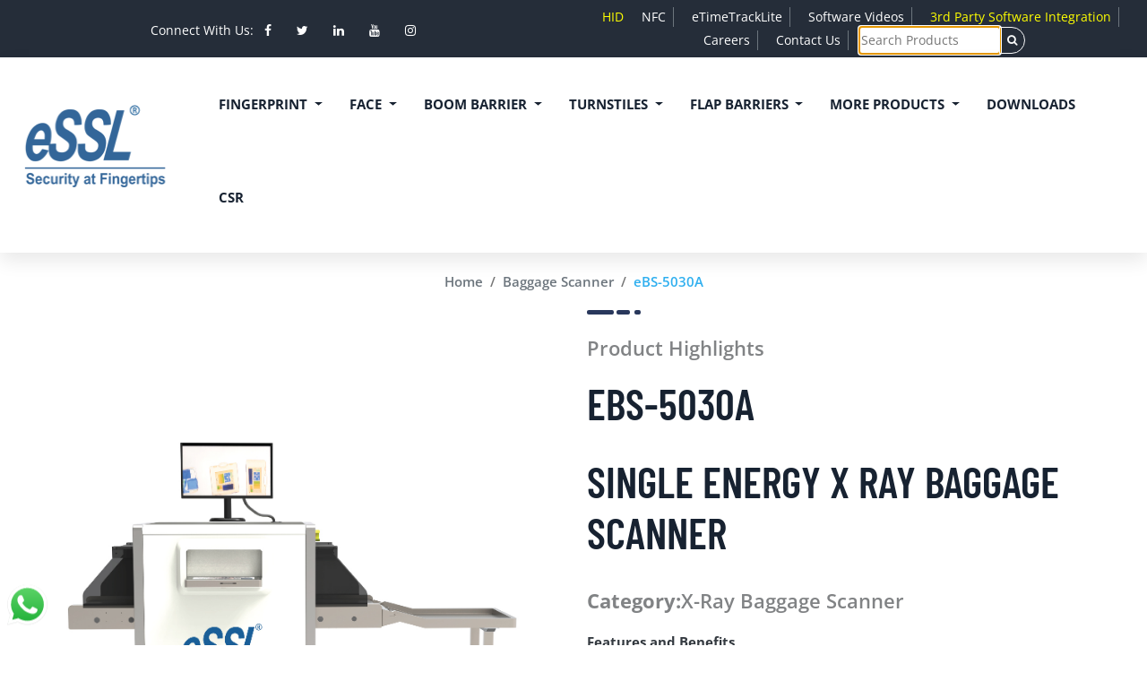

--- FILE ---
content_type: text/html; charset=UTF-8
request_url: https://www.esslsecurity.com/baggage-scanner/ebs-5030a
body_size: 11982
content:
<!DOCTYPE html>
<html lang="en">

<head>
  <meta charset="utf-8">
  <!-- mobile responsive meta -->
  <meta name="viewport" content="width=device-width, initial-scale=1, maximum-scale=6">
<meta name="description" content="">
    <meta name="title" content="">
  <link rel="preload" href="https://www.esslsecurity.com/themes/html5theme/assets/css/fontawesome/fonts/fontawesome-webfont.woff2?v=4.7.0" as="font" type="font/woff2" crossorigin>
  <link rel="stylesheet" href="https://www.esslsecurity.com/combine/da4c8403d6b14b55a4a36087fd4b21f4-1735129010">
 
  <!--Favicon-->
  <!-- <link rel="shortcut icon" href="https://www.esslsecurity.com/themes/html5theme/assets/images/favicon.png" type="image/png"> -->
  <link rel="icon" href="https://www.esslsecurity.com/themes/html5theme/assets/images/esslogo.png" type="image/png">
<title> eBS-5030A | eSSL Security </title>
<link rel="apple-touch-icon" sizes="180x180" href="https://www.esslsecurity.com/themes/html5theme/assets/images/favicon/apple-touch-icon.png ">
<link rel="icon" type="image/png" sizes="32x32" href="https://www.esslsecurity.com/themes/html5theme/assets/images/favicon/favicon-32x32.png">
<link rel="icon" type="image/png" sizes="16x16" href="https://www.esslsecurity.com/themes/html5theme/assets/images/favicon/favicon-16x16.png">

</head>

<body>

<!-- header -->
<header>
  <!-- top header -->
  <div class="top-header bg-secondary pt-2 pb-1">
    <div class="container-fluid">
      <div class="row align-items-center">
        <!-- social icons -->
        <div class="d-none d-md-block col-lg-6 col-md-6 text-center">
          <span class="text-white">Connect With Us:</span>
          <ul class="list-inline d-inline-block">
            <li class="list-inline-item"><a rel="noopener" class="text-white d-inline-block p-2" target='_blank' href="https://facebook.com/esslsecurity/"><i class="fa fa-facebook"></i></a></li>
            <li class="list-inline-item"><a rel="noopener" class="text-white d-inline-block p-2" target='_blank' href="https://twitter.com/eSSLbangalore"><i class="fa fa-twitter"></i></a></li>
               <li class="list-inline-item"><a rel="noopener" class="text-white d-inline-block p-2" target='_blank' href="https://www.linkedin.com/company/esslsecurity"><i class="fa fa-linkedin"></i></a></li>
                  <li class="list-inline-item"><a rel="noopener" class="text-white d-inline-block p-2" target='_blank' href="https://www.youtube.com/@esslsecurity"><i class="fa fa-youtube"></i></a></li>
                              <li class="list-inline-item"><a rel="noopener" class="text-white d-inline-block p-2" target='_blank' href="https://www.instagram.com/esslsecurity/"><i class="fa fa-instagram"></i></a></li>
        
        
      
          </ul>
        </div>
        <!-- mail and phone -->
        <div class="col-lg-6 col-md-6  text-center">
          <ul class="list-inline">
          <a style="color:yellow;" class=" d-inline-block px-2" href="https://www.esslsecurity.com/hid">HID</a></li>
            <li class="list-inline-item border-right border-secondary"><a class="text-white d-inline-block px-2" href="https://www.esslsecurity.com/nfc">NFC</a></li>
            <li class="list-inline-item border-right border-secondary"><a rel="noopener" class="text-white d-inline-block px-2" href="http://etimetracklite.com/" target="_blank">eTimeTrackLite</a></li>
            <li class="list-inline-item border-right border-secondary">
            <a class="text-white d-inline-block px-2" href="https://www.youtube.com/channel/UCMh3dWOqF0Yah3yNkeyb8rA" target="_blank" rel="noreferrer">Software Videos</a> </li>
            <li class="list-inline-item border-right border-secondary">
            <a style="color:yellow;" class=" d-inline-block px-2" href="https://www.esslsecurity.com/software-integrations">3rd Party Software Integration</a> </li>
        <li class="list-inline-item border-right border-secondary">
            <a class="text-white d-inline-block px-2" href="https://www.esslsecurity.com/careers">Careers</a> </li>

            
            <li class="list-inline-item border-right border-secondary"><a class="text-white d-inline-block px-2" href="https://www.esslsecurity.com/contactus">Contact Us</a></li>
            <li class="list-inline-item ">
              <form action="https://www.esslsecurity.com/search?q=" method="get">
    <div class="ss-search-form">
        <div class="ss-search-form__input input-group">
            <input name="q" type="text" placeholder="Search Products"  class="input-group-sm border-0"
                   value=""
                   autocomplete="off"
                   autofocus
                                            data-track-input
                        data-request="searchInput::onType"
                        data-request-before-update="document.getElementById('autocomplete-results').classList.add('ss-search-form__results--visible')"
                        data-request-update="'searchInput::autocomplete': '#autocomplete-results'"
                                >
            <div class="input-group-append">
                <button class="ss-search-form__submit btn btn-sm btn-outline-light px-2" type="submit"><i class="fa fa-search"></i></button>
            </div>
        </div>
        <div class="ss-search-form__results" id="autocomplete-results"></div>
    </div>
</form>            </li>

          </ul>
        </div>
    
        
      </div>
    </div>
  </div>

<!-- navigation -->

<div class="navigation bg-white position-relative">
    <div class="container-fluid">        
        <nav class="navbar navbar-expand-lg navbar-light bg-white">
        
         <a class="navbar-brand  " href="/">
       <img class="img-fluid pb-lg-3" src="https://www.esslsecurity.com/themes/html5theme/assets/images/esslogo.png" alt="eSSL Security Logo" > 
        </a>
       
        <button class="navbar-toggler border-0" type="button" data-toggle="collapse" data-target="#navigation"
          aria-controls="navigation" aria-expanded="false" aria-label="Toggle navigation">
          <span class="navbar-toggler-icon"></span>
        </button>

        <div class="collapse navbar-collapse text-center" id="navigation">
         
          <ul class="navbar-nav m-auto row">
            <li class="nav-item dropdown">
                <a class="nav-link dropdown-toggle" href=" https://www.esslsecurity.com/fingerprint " role="button" data-toggle="dropdown"
                  aria-haspopup="true" aria-expanded="false">
                  Fingerprint
                </a>
            <div class="dropdown-menu">
                    <a class="dropdown-item" href="https://www.esslsecurity.com/fingerprint/x990">X990</a>
                    <a class="dropdown-item" href="https://www.esslsecurity.com/fingerprint/iclock990">IClock990</a>
                    <a class="dropdown-item" href="https://www.esslsecurity.com/fingerprint/f18">F18</a>
                    <a class="dropdown-item" href="https://www.esslsecurity.com/fingerprint/f22">F22+ID+WIFI</a>
                    <a class="dropdown-item" href="https://www.esslsecurity.com/fingerprint/sf100">SF100</a>
                    <a class="dropdown-item" href="https://www.esslsecurity.com/fingerprint/k30">K30PRO</a>
                    <a class="dropdown-item" href="https://www.esslsecurity.com/fingerprint/fr1200">FR1200</a>
                    <a class="dropdown-item" href="https://www.esslsecurity.com/fingerprint/x7">X7</a>
                    <a class="dropdown-item" href="https://www.esslsecurity.com/fingerprint/p160">P160</a>
                    <a class="dropdown-item" href="https://www.esslsecurity.com/fingerprint/silk-fp-101ta">Silk-FP-101TA</a>
                    <a class="dropdown-item" href="https://www.esslsecurity.com/fingerprint/wl20">WL20</a>
                    <a class="dropdown-item" href="https://www.esslsecurity.com/fingerprint/ua300">UA300</a>
                    <a class="dropdown-item" href="https://www.esslsecurity.com/fingerprint/u460">U460</a>
                    <a class="dropdown-item" href="https://www.esslsecurity.com/fingerprint/ma500">MA500</a>
                    <a class="dropdown-item" href="https://www.esslsecurity.com/fingerprint/essl9500">eSSL9500</a>
                    <a class="dropdown-item" href="https://www.esslsecurity.com/fingerprint/iclock360">iClock360</a>
                    <a class="dropdown-item" href="https://www.esslsecurity.com/fingerprint/f6">F6</a>
                    <a class="dropdown-item" href="https://www.esslsecurity.com/fingerprint/e9c-wi-fi">E9C Wi-Fi</a>
                    <a class="dropdown-item" href="https://www.esslsecurity.com/fingerprint/k90-pro">K90 Pro</a>
                    <a class="dropdown-item" href="https://www.esslsecurity.com/fingerprint/k21-pro">K21 Pro</a>
             </div>
             </li>
            
              <li class="nav-item dropdown">
              <a class="nav-link dropdown-toggle" href=" https://www.esslsecurity.com/face" role="button" data-toggle="dropdown"
                 aria-haspopup="true" aria-expanded="false">
                 Face
              </a>
             <div class="dropdown-menu">
               
                   <a class="dropdown-item" href="https://www.esslsecurity.com/face/aiface-orcus">AI-FACE-ORCUS</a>
                   <a class="dropdown-item" href="https://www.esslsecurity.com/face/aiface-arion">AI-FACE-ARION</a>
                   <a class="dropdown-item" href="https://www.esslsecurity.com/face/aiface-arion-hid">AI-FACE ARION+HID</a>
                   <a class="dropdown-item" href="https://www.esslsecurity.com/face/aiface-magnum">AI-FACE MAGNUM</a>
                   <a class="dropdown-item" href="https://www.esslsecurity.com/face/aiface-magnum-lite">AI-FACE MAGNUM-LITE</a>
                   <a class="dropdown-item" href="https://www.esslsecurity.com/face/aiface-venus">AI-FACE VENUS</a>
                   <a class="dropdown-item" href="https://www.esslsecurity.com/face/aiface-mars">AI-FACE MARS</a>
                   <a class="dropdown-item" href="https://www.esslsecurity.com/face/aiface-mars-hid">AI-FACE MARS+HID</a>
                   <a class="dropdown-item" href="https://www.esslsecurity.com/face/aiface-eris">AI-FACE ERIS</a>
                   <a class="dropdown-item" href="https://www.esslsecurity.com/face/aiface-eris-hid">AI-FACE ERIS+HID</a>
                   <a class="dropdown-item" href="https://www.esslsecurity.com/face/aiface-marsqr">AI-FACE MARS+QR</a>
                   <a class="dropdown-item" href="https://www.esslsecurity.com/face/aiface-pluto">AI-FACE PLUTO</a>
                   <a class="dropdown-item" href="https://www.esslsecurity.com/face/aiface-mercury">AI-FACE MERCURY</a>
                   <a class="dropdown-item" href="https://www.esslsecurity.com/face/aiface-neptune">AI-FACE NEPTUNE</a>
                   <a class="dropdown-item" href="https://www.esslsecurity.com/face/aiface-uranus">AI-FACE URANUS</a>
                   <a class="dropdown-item" href="https://www.esslsecurity.com/face/aiface-jupiter">AI-FACE-JUPITER</a>
                   <a class="dropdown-item" href="https://www.esslsecurity.com/face//aiface-jupiter-hid">AI-FACE-JUPITER+HID</a>
                   <a class="dropdown-item" href="https://www.esslsecurity.com/face/eface990">EFACE990</a>
                   <a class="dropdown-item" href="https://www.esslsecurity.com/face/uface302">UFACE302</a>
                   <a class="dropdown-item" href="https://www.esslsecurity.com/face/silkbio101tc">SILKBIO101TC</a>
                   <a class="dropdown-item" href="https://www.esslsecurity.com/face/mb160">MB160</a>
                   <a class="dropdown-item" href="https://www.esslsecurity.com/face/mb20">MB20</a>
                   <a class="dropdown-item" href="https://www.esslsecurity.com/face/uface301">UFACE301</a>
                   <a class="dropdown-item" href="https://www.esslsecurity.com/face/sface900">SFace900</a>    
                   
             </div>
             </li>
            
             <li class="nav-item dropdown">
              <a class="nav-link dropdown-toggle" href=" https://www.esslsecurity.com/boombarrier " role="button" data-toggle="dropdown" aria-haspopup="true" aria-expanded="false">
                Boom Barrier
             </a>
             <div class="dropdown-menu">
                   <a class="dropdown-item" href="https://www.esslsecurity.com/boombarrier/bb-radar">BB-Radar</a>
                   <a class="dropdown-item" href="https://www.esslsecurity.com/boombarrier/bg-dc-101">BG-DC-101</a>
                   <a class="dropdown-item" href="https://www.esslsecurity.com/boombarrier/bg180-bdc">BG180-BDC</a>
                   <a class="dropdown-item" href="https://www.esslsecurity.com/boombarrier/bg100-ti">BG100 TI</a>
                   <a class="dropdown-item" href="https://www.esslsecurity.com/boombarrier/bg100-tii">BG100 TII</a>
                   <a class="dropdown-item" href="https://www.esslsecurity.com/boombarrier/bg-bdc-rl-100">BG-BDC-RL-100</a>
                   <a class="dropdown-item" href="https://www.esslsecurity.com/boombarrier/bg-100-grey">BG-100(6M) GREY</a>
                   <a class="dropdown-item" href="https://www.esslsecurity.com/boombarrier/bg-108">BG-108 (8M)</a>
                   <a class="dropdown-item" href="https://www.esslsecurity.com/boombarrier/bg-s-105">BG-S-105 (2M)</a>
                   <a class="dropdown-item" href="https://www.esslsecurity.com/boombarrier/bg-sc-300">BG-SC-300</a>
                   <a class="dropdown-item" href="https://www.esslsecurity.com/boombarrier/bgl-100">BGL-100</a>
                   <a class="dropdown-item" href="https://www.esslsecurity.com/boombarrier/bg-cm-300">BG-CM-300</a>
                   <a class="dropdown-item" href="">(Boom Barrier Accessories)</a>
                   <a class="dropdown-item" href="https://www.esslsecurity.com/boombarrier/switch-sw01">Switch SW01</a>
                   <a class="dropdown-item" href="https://www.esslsecurity.com/boombarrier/photo-cell-psa26">Photo Cell PSA26</a>
                   <a class="dropdown-item" href="https://www.esslsecurity.com/boombarrier/wireless-photo-cell-psa122">Wireless Photo Cell PSA122</a>
                   <a class="dropdown-item" href="https://www.esslsecurity.com/boombarrier/loop-detector-psa02">Loop Detector - PSA02</a>
                   <a class="dropdown-item" href="https://www.esslsecurity.com/boombarrier/loop-detector-psa02">Loop Detector - PSA02-2</a>
                   <a class="dropdown-item" href="https://www.esslsecurity.com/boombarrier/boom-barrier-p-pb-remote">Boom Barrier P-PB-Remote</a>
                  
                 
             </div>     
             </li>
            
             <li class="nav-item dropdown">
                <a class="nav-link dropdown-toggle" href=" https://www.esslsecurity.com/turnstiles " role="button" data-toggle="dropdown" aria-haspopup="true" aria-expanded="false">
                    Turnstiles
                </a>
             <div class="dropdown-menu">
                   
                   <a class="dropdown-item" href="https://www.esslsecurity.com/turnstiles/et-1000">ET-1000</a>
                   <a class="dropdown-item" href="https://www.esslsecurity.com/turnstiles/et-1200">ET-1200</a>
                   <a class="dropdown-item" href="https://www.esslsecurity.com/turnstiles/et-1219">ET-1219</a>
                   <a class="dropdown-item" href="https://www.esslsecurity.com/turnstiles/et-2000">ET-2000</a>
                   <a class="dropdown-item" href="https://www.esslsecurity.com/turnstiles/eta-1000">ETA-1000 (Automatic)</a>
                   <a class="dropdown-item" href="https://www.esslsecurity.com/turnstiles/eta-2000">ETA-2000 (Automatic)</a>
                   <a class="dropdown-item" href="https://www.esslsecurity.com/turnstiles/fht-tl-132">FHT-TL-132</a>
                   <a class="dropdown-item" href="https://www.esslsecurity.com/turnstiles/fht-tl-232">FHT-TL-232</a>
                   <a class="dropdown-item" href="https://www.esslsecurity.com/turnstiles/fht-tl-139">FHT-TL-139</a>
                   <a class="dropdown-item" href="https://www.esslsecurity.com/turnstiles/fht-tl-149">FHT-TL-149</a>
                   <a class="dropdown-item" href="https://www.esslsecurity.com/turnstiles/fht-tl-239">FHT-TL-239</a>
                   <a class="dropdown-item" href="https://www.esslsecurity.com/turnstiles/fht-tl-249">FHT-TL-249</a>
                   <a class="dropdown-item" href="https://www.esslsecurity.com/turnstiles/fht-tl-537">FHT-TL-537</a>
                   <a class="dropdown-item" href="https://www.esslsecurity.com/turnstiles/hht-tl-139">HHT-TL-139</a>
                 
             </div>     
             </li>
              
             <li class="nav-item dropdown">
                <a class="nav-link dropdown-toggle" href=" https://www.esslsecurity.com/flapbarriers " role="button" data-toggle="dropdown" aria-haspopup="true" aria-expanded="false">
                    Flap Barriers
                </a>
             <div class="dropdown-menu">
                 
                  <a class="dropdown-item" href="https://www.esslsecurity.com/flapbarriers/fb-e-1000">FB-E-1000</a>
                  <a class="dropdown-item" href="https://www.esslsecurity.com/flapbarriers/fb-e-1200">FB-E-1200</a>
                  <a class="dropdown-item" href="https://www.esslsecurity.com/flapbarriers/fb-tl-119">FB-TL-119</a>
                  <a class="dropdown-item" href="https://www.esslsecurity.com/flapbarriers/fb-tl-219">FB-TL-219</a>
                  <a class="dropdown-item" href="https://www.esslsecurity.com/flapbarriers/fb-tl-119-900mm">FB-TL-119(900)</a>
                  <a class="dropdown-item" href="https://www.esslsecurity.com/flapbarriers/fb-tl-219-900mm">FB-TL-219 (900)</a>
                  <a class="dropdown-item" href="https://www.esslsecurity.com/flapbarriers/fb-tl-2000">FB-TL-2000</a>
                  <a class="dropdown-item" href="https://www.esslsecurity.com/flapbarriers/fb-tl-2200">FB-TL-2200</a>
                  <a class="dropdown-item" href="https://www.esslsecurity.com/flapbarriers/fb-e-2000-series">FB-E-2000 Series</a>
                  <a class="dropdown-item" href="https://www.esslsecurity.com/flapbarriers/fb-e-2200">FB-E-2200</a>
                  <a class="dropdown-item" href="https://www.esslsecurity.com/flapbarriers/fb-e-2216">FB-E-2216</a>
                  <a class="dropdown-item" href="https://www.esslsecurity.com/flapbarriers/fb-y-1000">FB-Y-1000</a>
                  <a class="dropdown-item" href="https://www.esslsecurity.com/flapbarriers/fb-y-1200">FB-Y-1200</a>
             </div>     
             </li>
             
             
          
          
               <li class="nav-item dropdown mega-link">
               <a class="nav-link dropdown-toggle" href="#" role="button" data-toggle="dropdown" aria-haspopup="true" aria-expanded="false"> More Products </a>
              
              <div class="dropdown-menu container-fluid mega-menu">
              <div class="row">
              
              
              
              
              
              
              
              
              
              
              
              
                  <div class=" col-md-12 col-lg-2" >
                  <a class="nav-link" href="https://www.esslsecurity.com/metaldetector"> <h5> Metal Detector</h5></a>
                  
                  <a class="dropdown-item" href="https://www.esslsecurity.com/metaldetector/d270-1-ip54">D270-1-IP54</a>
                  <a class="dropdown-item" href="https://www.esslsecurity.com/metaldetector/d270-9-ip54">D270-9-IP54</a>
                  <a class="dropdown-item" href="https://www.esslsecurity.com/metaldetector/d270-18-ip54">D270-18-IP54</a>
                  <a class="dropdown-item" href="https://www.esslsecurity.com/metaldetector/d270-18-ip65">D270-18-IP65 </a>
                  <a class="dropdown-item" href="https://www.esslsecurity.com/metaldetector/d330-18-ip65">D330-18-IP65  </a>
                  <a class="dropdown-item" href="https://www.esslsecurity.com/metaldetector/d330-33-ip65">D330-33-IP65 </a>
                  <a class="dropdown-item" href="https://www.esslsecurity.com/metaldetector/d468-6">D468-6</a>
                  <a class="dropdown-item" href="https://www.esslsecurity.com/metaldetector/d4006">D4006</a>
                  <a class="dropdown-item" href="https://www.esslsecurity.com/metaldetector/d2401">D2401</a>
                  <a class="dropdown-item" href="https://www.esslsecurity.com/metaldetector/d9006">D9006</a>
                  <a class="dropdown-item" href="https://www.esslsecurity.com/metaldetector/hm300">HM300</a>
                  <a class="dropdown-item" href="https://www.esslsecurity.com/metaldetector/hm520pro">HM520Pro</a>
                  <a class="dropdown-item" href="https://www.esslsecurity.com/metaldetector/hm100180">HM100180</a>
                  <a class="dropdown-item" href="https://www.esslsecurity.com/metaldetector/ess05">eSS05-Shoes Scanner</a>
                  
              </div>              
              
              
              
              <div class=" col-md-12 col-lg-2" >
                  <a class="nav-link" href="https://www.esslsecurity.com/swingbarriers"> <h5>Swing Barriers</h5></a>
                  
                  <a class="dropdown-item" href="https://www.esslsecurity.com/swingbarriers/sb-e315">SB-E315 </a>
                  <a class="dropdown-item" href="https://www.esslsecurity.com/swingbarriers/sb-es-3216">SB-ES-3216</a>
                  <a class="dropdown-item" href="https://www.esslsecurity.com/swingbarriers/sb-es-3216-2">SB-ES-3216-2</a>
                  <a class="dropdown-item" href="https://www.esslsecurity.com/swingbarriers/sb-es-3218">SB-ES-3218</a>
                  <a class="dropdown-item" href="https://www.esslsecurity.com/swingbarriers/sb-tl-129">SB-TL-129</a>
                  <a class="dropdown-item" href="https://www.esslsecurity.com/swingbarriers/sb-q-3000">SB-Q-3000</a>
                  <a class="dropdown-item" href="https://www.esslsecurity.com/swingbarriers/sb-q-3200">SB-Q-3200</a>
                  <a class="dropdown-item" href="https://www.esslsecurity.com/swingbarriers/sb-q-4000">SB-Q-4000</a>
                  <a class="dropdown-item" href="https://www.esslsecurity.com/swingbarriers/sb-es-3012">SB-ES-3012</a>
                  <a class="dropdown-item" href="https://www.esslsecurity.com/swingbarriers/sb-es-3012-2">SB-ES-3012-2</a>
                  <a class="dropdown-item" href="https://www.esslsecurity.com/swingbarriers/sb-spl-310">SB-SPL-310</a>
              </div>  
                           
                           
                           
     
                     
                           
              <div class=" col-md-12 col-lg-2" >
                  <a class="nav-link" href="https://www.esslsecurity.com/swinggate-openers"> <h5>Swing Gate Openers</h5></a>
                  
                  <a class="dropdown-item" href="https://www.esslsecurity.com/swinggate-openers/go-i-28">GO-I-28</a>
                  <a class="dropdown-item" href="https://www.esslsecurity.com/swinggate-openers/go-o-29">GO-O-29</a>
                  <a class="dropdown-item" href="https://www.esslsecurity.com/swinggate-openers/go-o-19">GO-O-19 </a>
                  <a class="dropdown-item" href="https://www.esslsecurity.com/swinggate-openers/go-o-03">GO-O-03 </a>
         
    
              </div> 
              
              
              
                     <div class=" col-md-12 col-lg-2" >
                  <a class="nav-link" href="https://www.esslsecurity.com/shutter-garage-door-opener"> <h5>Shutter & Garage Door Opener</h5></a>
                         
     
                  <a class="dropdown-item" href="https://www.esslsecurity.com/shutter-garage-door-opener/sh-gt350-zm">SH-GT3.50-ZM</a>
                  <a class="dropdown-item" href="https://www.esslsecurity.com/shutter-garage-door-opener/sh-gt575-zm">SH-GT5.75-ZM</a>
                  <a class="dropdown-item" href="https://www.esslsecurity.com/shutter-garage-door-opener/sh-gt16dc">SH-GT16DC</a>
                  <a class="dropdown-item" href="https://www.esslsecurity.com/shutter-garage-door-opener/sh-jmt40 ">SH-JMT40</a>
      
    
              </div> 
              
                     
                     
                     <div class=" col-md-12 col-lg-2" >
                  <a class="nav-link" href="https://www.esslsecurity.com/sliding-gate"> <h5>Sliding Gate Opener</h5></a>
                  
                  
                  <a class="dropdown-item" href="https://www.esslsecurity.com/sliding-gate/hg-bdc-600 ">HG-BDC-600</a>
                  <a class="dropdown-item" href="https://www.esslsecurity.com/sliding-gate/hg-bdc-800 ">HG-BDC-800</a>
                  <a class="dropdown-item" href="https://www.esslsecurity.com/sliding-gate/essl-hg-1500 ">eSSL-HG-1500</a>
                  <a class="dropdown-item" href="https://www.esslsecurity.com/sliding-gate/hg-2000 ">HG-2000</a>
                  <a class="dropdown-item" href="">(Sliding Gate Accessories)</a>
                 
                  <a class="dropdown-item" href="https://www.esslsecurity.com/sliding-gate/sr-1000308 ">SR-1000*30*8</a>
                  <a class="dropdown-item" href="https://www.esslsecurity.com/sliding-gate/sr-10003010">SR-1000*30*10</a>
                  <a class="dropdown-item" href="https://www.esslsecurity.com/sliding-gate/nr-10002612">NR-1000*26*12</a>
                  <a class="dropdown-item" href="https://www.esslsecurity.com/sliding-gate/psa27-alarm-lamp">PSA27 Alarm Lamp</a>
               
            </div>
                     
                     
        
              
              
                     
                
              <div class=" col-md-12 col-lg-2" >
                  <a class="nav-link" href="https://www.esslsecurity.com/doorcontroller"> <h5>Access Control</h5></a>
                  
                  <a class="dropdown-item" href="https://www.esslsecurity.com/doorcontroller/c3-100">C3-100</a>
                  <a class="dropdown-item" href="https://www.esslsecurity.com/doorcontroller/c3-200">C3-200</a>
                  <a class="dropdown-item" href="https://www.esslsecurity.com/doorcontroller/c3-400">C3-400</a>
                  <a class="dropdown-item" href="https://www.esslsecurity.com/doorcontroller/c3-100-plus">C3-100 Plus</a>
                  <a class="dropdown-item" href="https://www.esslsecurity.com/doorcontroller/c3-200-plus">C3-200 Plus</a>
                  <a class="dropdown-item" href="https://www.esslsecurity.com/doorcontroller/c3-400-plus">C3-400 Plus</a>
                  <a class="dropdown-item" href="https://www.esslsecurity.com/doorcontroller/inbio260">INBIO260</a>
                  <a class="dropdown-item" href="https://www.esslsecurity.com/doorcontroller/inbio460">INBIO460</a>
                  <a class="dropdown-item" href="https://www.esslsecurity.com/doorcontroller/inbio-160-pro-plus">InBio-160 Pro Plus</a>
                  <a class="dropdown-item" href="https://www.esslsecurity.com/doorcontroller/inbio-260-pro-plus">InBio-260 Pro Plus</a>
                  <a class="dropdown-item" href="https://www.esslsecurity.com/doorcontroller/inbio-460-pro-plus">InBio-460 Pro Plus</a>
                  <a class="dropdown-item" href="https://www.esslsecurity.com/doorcontroller/ec10-ex16">EC10-EX16</a>
                  <a class="dropdown-item" href="https://www.esslsecurity.com/doorcontroller/essl-access-8002">eSSL-Access-8002</a>
                  <a class="dropdown-item" href="https://www.esslsecurity.com/doorcontroller/essl-access-8004">eSSL-Access-8004</a>
                  <a class="dropdown-item" href="https://www.esslsecurity.com/doorcontroller/ec-20m-ec-20k">EC-20M-EC-20K</a>
              </div>  
                        
                        
               <div class=" col-md-12 col-lg-2" >
                  <a class="nav-link" href="https://www.esslsecurity.com/bollards"> <h5>Bollards</h5></a>
                  
                  <a class="dropdown-item" href="https://www.esslsecurity.com/bollards/hb-426">HB-426</a>
                  <a class="dropdown-item" href="https://www.esslsecurity.com/bollards/rb-219">RB-219</a>
                  <a class="dropdown-item" href="https://www.esslsecurity.com/bollards/tk-300">TK-300</a>
                  <a class="dropdown-item" href="https://www.esslsecurity.com/bollards/tk-400">TK-400</a>
                  <a class="dropdown-item" href="https://www.esslsecurity.com/bollards/tk-600">TK-600</a>
              </div> 
          
                      <div class=" col-md-12 col-lg-2" >
                  <a class="nav-link" href="https://www.esslsecurity.com/aadhar-device"> <h5>AADHAR Device</h5></a>
                  
                  <a class="dropdown-item" href="https://www.esslsecurity.com/aadhar-device/emerald">Emerald</a>

              </div>  
              
            
              <div class=" col-md-12 col-lg-2" >
                  <a class="nav-link" href="https://www.esslsecurity.com/fingerprintdoorlock"> <h5> Fingerprint Door Lock</h5></a>
                  
                  <a class="dropdown-item" href=" https://www.esslsecurity.com/fingerprintdoorlock/doorlock_hole_openerkit_for_woodendoor ">DoorLock_Hole_OpenerKit</a>
                  <a class="dropdown-item" href=" https://www.esslsecurity.com/fingerprintdoorlock/fl400 ">FL400</a>
                  <a class="dropdown-item" href=" https://www.esslsecurity.com/fingerprintdoorlock/fl500 ">FL500</a>
                  <a class="dropdown-item" href=" https://www.esslsecurity.com/fingerprintdoorlock/fl600 ">FL600</a>
                  <a class="dropdown-item" href=" https://www.esslsecurity.com/fingerprintdoorlock/fl600-ss ">FL600-SS</a>
                    <a class="dropdown-item" href=" https://www.esslsecurity.com/fingerprintdoorlock/fl700 ">FL700 </a>
                  <a class="dropdown-item" href=" https://www.esslsecurity.com/fingerprintdoorlock/fl-w-800 ">FL-W-800</a>
                  <a class="dropdown-item" href=" https://www.esslsecurity.com/fingerprintdoorlock/fl900-60 ">FL900-60</a>
                  <a class="dropdown-item" href=" https://www.esslsecurity.com/fingerprintdoorlock/fl900 ">FL900</a>
                  <a class="dropdown-item" href=" https://www.esslsecurity.com/fingerprintdoorlock/gl400-plus ">GL400 Plus</a>
                  <a class="dropdown-item" href=" https://www.esslsecurity.com/fingerprintdoorlock/fl100 ">FL100M</a>
                  <a class="dropdown-item" href=" https://www.esslsecurity.com/fingerprintdoorlock/fl200 ">FL200M</a>
                  <a class="dropdown-item" href=" https://www.esslsecurity.com/fingerprintdoorlock/fl300 ">FL300</a>
                  <a class="dropdown-item" href=" https://www.esslsecurity.com/fingerprintdoorlock/tl-200 ">TL 200</a>
                  <a class="dropdown-item" href=" https://www.esslsecurity.com/fingerprintdoorlock/tl400b ">TL400B</a>
              </div>
                                           
              <div class=" col-md-12 col-lg-2" >
                    <a class="nav-link" href="https://www.esslsecurity.com/hotellock"> <h5>Hotel Lock</h5></a>
                    
                    <a class="dropdown-item" href="https://www.esslsecurity.com/hotellock/HLSW-MF">HLSW-MF</a>
                    <a class="dropdown-item" href="https://www.esslsecurity.com/hotellock/hl-100">HL-100</a>
                    <a class="dropdown-item" href="https://www.esslsecurity.com/hotellock/hl-200">HL-200</a>
                    <a class="dropdown-item" href="https://www.esslsecurity.com/hotellock/handheld-service-unit">HANDHELD SERVICE UNIT</a>
                    <a class="dropdown-item" href="https://www.esslsecurity.com/hotellock/hotel-management-software">Hotel Management Software</a>
                    <a class="dropdown-item" href="https://www.esslsecurity.com/hotellock/s50">S50</a>
                    <a class="dropdown-item" href="https://www.esslsecurity.com/hotellock/s70">S70</a>
                    <a class="dropdown-item" href="https://www.esslsecurity.com/hotellock/rfid-encoder-and-updater">RFID Encoder and Updater</a>
              </div>
                
                    <div class=" col-md-12 col-lg-2" >
                    <a class="nav-link" href="https://www.esslsecurity.com/safelock"> <h5>Safe Lock</h5></a>
                    
                    <a class="dropdown-item" href="https://www.esslsecurity.com/safelock/safe-101">SAFE-101</a>
                    <a class="dropdown-item" href="https://www.esslsecurity.com/safelock/safe-201">SAFE-201</a>
                    <a class="dropdown-item" href="https://www.esslsecurity.com/safelock/safe-301">SAFE-301</a>
        
              </div>
                        
              <div class=" col-md-12 col-lg-2" >
                  <a class="nav-link" href="https://www.esslsecurity.com/rfidreaders"> <h5>RFID Readers</h5></a>
                           
                  <a class="dropdown-item" href=" https://www.esslsecurity.com/rfidreaders/k990 ">K990</a>
                  <a class="dropdown-item" href=" https://www.esslsecurity.com/rfidreaders/kr500e ">KR500-E</a>
                  <a class="dropdown-item" href=" https://www.esslsecurity.com/rfidreaders/kr500m ">KR500-M</a>
                  <a class="dropdown-item" href=" https://www.esslsecurity.com/rfidreaders/js-500e ">JS-500E</a>
                  <a class="dropdown-item" href=" https://www.esslsecurity.com/rfidreaders/js-500m ">JS-500M</a>
                  <a class="dropdown-item" href=" https://www.esslsecurity.com/rfidreaders/JS-33E ">JS-33E</a>
                  <a class="dropdown-item" href=" https://www.esslsecurity.com/rfidreaders/js-32e ">JS-32E</a>
                  <a class="dropdown-item" href=" https://www.esslsecurity.com/rfidreaders/sa32-e ">SA32-E</a>
                  <a class="dropdown-item" href=" https://www.esslsecurity.com/rfidreaders/sa32-m ">SA32-M</a>
                  <a class="dropdown-item" href=" https://www.esslsecurity.com/rfidreaders/kr503e ">KR503-E</a>
                  <a class="dropdown-item" href=" https://www.esslsecurity.com/rfidreaders/kr503m ">KR503-M</a>
                   <a class="dropdown-item" href="https://www.esslsecurity.com/rfidreaders/u12-i">U12-I</a>
                  <a class="dropdown-item" href="https://www.esslsecurity.com/rfidreaders/u-5">U5</a>
                  <a class="dropdown-item" href="https://www.esslsecurity.com/rfidreaders/u-10">U10</a>
                  <a class="dropdown-item" href="https://www.esslsecurity.com/rfidreaders/ur10r-1f">UR10R-1F</a>
                  <a class="dropdown-item" href="https://www.esslsecurity.com/rfidreaders/u11-d">U11-D</a>
                  <a class="dropdown-item" href="https://www.esslsecurity.com/rfidreaders/sc-405">SC-405</a>
                  <a class="dropdown-item" href="https://www.esslsecurity.com/rfidreaders/s990">S990</a>
                  <a class="dropdown-item" href="https://www.esslsecurity.com/rfidreaders/sa40">SA40</a>
                  <a class="dropdown-item" href="https://www.esslsecurity.com/rfidreaders/js34">JS34</a>
                   
              </div>
              
            
                        
            <div class=" col-md-12 col-lg-2" >
                  <a class="nav-link" href="https://www.esslsecurity.com/rfidcardsandtags"> <h5>Rfid cards and tags</h5></a>
                  
                  <a class="dropdown-item" href=" https://www.esslsecurity.com/rfidcardsandtags/uhf1-tag1 ">UHF1-Tag1</a>
                  <a class="dropdown-item" href=" https://www.esslsecurity.com/rfidcardsandtags/uhf1-tag3 ">UHF1-Tag3</a>
                  <a class="dropdown-item" href=" https://www.esslsecurity.com/rfidcardsandtags/uhf1-tag4 ">UHF1-Tag4</a>
                  <a class="dropdown-item" href=" https://www.esslsecurity.com/rfidcardsandtags/uhf1-tag5 ">UHF1-Tag5</a>
            </div>
            
             <div class=" col-md-12 col-lg-2" >
                  <a class="nav-link" href="https://www.esslsecurity.com/locksandbuttons"> <h5>EMLocks and Buttons</h5></a>
                  
                  <a class="dropdown-item" href=" https://www.esslsecurity.com/locksandbuttons/drop-bolt-frameless-glass-door-10 ">Drop Bolt for Frameless Glass Door-10 </a>
                  <a class="dropdown-item" href=" https://www.esslsecurity.com/locksandbuttons/drop-bolt-10 ">Drop Bolt-10</a>
                                       <a class="dropdown-item" href=" https://www.esslsecurity.com/locksandbuttons/eml600-8-2 ">EML600-8-2</a>
                  <a class="dropdown-item" href=" https://www.esslsecurity.com/locksandbuttons/eml600-8-5 ">EML600-8-5</a>
                  <a class="dropdown-item" href=" https://www.esslsecurity.com/locksandbuttons/eml600d-8-2 ">EML600D-8-2</a>
                  <a class="dropdown-item" href=" https://www.esslsecurity.com/locksandbuttons/eml600d-8-5 ">EML600D-8-5</a>
                  <a class="dropdown-item" href=" https://www.esslsecurity.com/locksandbuttons/push-9-rc ">PUSH-9-RC</a>
                  <a class="dropdown-item" href=" https://www.esslsecurity.com/locksandbuttons/push-9-sq ">PUSH-9-SQ</a>
                  <a class="dropdown-item" href=" https://www.esslsecurity.com/locksandbuttons/eml600-7-zl ">EML600-7-ZL</a>
                  <a class="dropdown-item" href=" https://www.esslsecurity.com/locksandbuttons/notouch-7-K1 ">NO Touch-7-K1</a>
                  <a class="dropdown-item" href=" https://www.esslsecurity.com/locksandbuttons/no-touch-sq-7-k2 ">NO Touch-SQ-7-K2</a>
                  <a class="dropdown-item" href=" https://www.esslsecurity.com/locksandbuttons/bl-5-7 ">BL-5-7</a>
                  <a class="dropdown-item" href=" https://www.esslsecurity.com/locksandbuttons/8-bl99-u ">8-BL99-U</a>
                  <a class="dropdown-item" href=" https://www.esslsecurity.com/locksandbuttons/strl-240-7 ">STRL-240-7</a>
                  <a class="dropdown-item" href=" https://www.esslsecurity.com/locksandbuttons/strl50-2 ">STRL50-2</a>
                  <a class="dropdown-item" href=" https://www.esslsecurity.com/locksandbuttons/mrc-80 ">MRC-80</a>
                  <a class="dropdown-item" href=" https://www.esslsecurity.com/locksandbuttons/8-mrc-80 ">8-MRC-80</a>
                  <a class="dropdown-item" href=" https://www.esslsecurity.com/locksandbuttons/8-pushbutton-rc ">8-Pushbutton-RC</a>
              

            </div>
            
            
    
            
                
                            
                           <div class=" col-md-12 col-lg-2" >
                  <a class="nav-link" href="https://www.esslsecurity.com/qr-reader"> <h5>QR Reader</h5></a>
                  
                  
                  <a class="dropdown-item" href=" https://www.esslsecurity.com/qr-reader/fqr-80 ">FQR-80</a>
                  <a class="dropdown-item" href=" https://www.esslsecurity.com/qr-reader/fqr-100 ">FQR-100</a>
           
            </div>
                
                    
                    
                           <div class=" col-md-12 col-lg-2" >
                  <a class="nav-link" href="https://www.esslsecurity.com/mobileappdevice"> <h5>Mobile App Device</h5></a>
                  
                  
                  <a class="dropdown-item" href=" https://www.esslsecurity.com/mobileappdevice/js-36e ">JS-36E</a>
                  <a class="dropdown-item" href=" https://www.esslsecurity.com/mobileappdevice/js-35e ">JS-35E</a>
                  <a class="dropdown-item" href=" https://www.esslsecurity.com/mobileappdevice/smartlife-smart-living-app ">SmartLife - Smart Living App</a>
            </div>
                    
                            
    
                
           
                
            <div class=" col-md-12 col-lg-2" >
                  <a class="nav-link" href="https://www.esslsecurity.com/acousto-magnetic-system"> <h5>Am system</h5></a>
                  
                  <a class="dropdown-item" href=" https://www.esslsecurity.com/amsystem/eas-am-88-ms ">EAS-AM-88 M&S</a>
                  <a class="dropdown-item" href=" https://www.esslsecurity.com/amsystem/eam-detacher ">EAM Detacher</a>
                  <a class="dropdown-item" href=" https://www.esslsecurity.com/amsystem/am-hard-tag-1 ">AM Hard Tag 1</a>
            </div>
            
                
            <div class=" col-md-12 col-lg-2" >
                  <a class="nav-link" href="https://www.esslsecurity.com/temperature-readers"> <h5>Temperature Readers</h5></a>
                  
                  <a class="dropdown-item" href=" https://www.esslsecurity.com/temperature-readers/tdm95 ">TDM95</a>
                  <a class="dropdown-item" href=" https://www.esslsecurity.com/temperature-readers/tdm95e ">TDM95E</a>
                  <a class="dropdown-item" href=" https://www.esslsecurity.com/temperature-readers/thermoaccess-9 ">ThermoAccess-9</a>
            </div>
                
            <div class=" col-md-12 col-lg-2" >
                  <a class="nav-link" href="https://www.esslsecurity.com/guard-patrol"> <h5>Guard Patrol </h5></a>
                  
                  <a class="dropdown-item" href=" https://www.esslsecurity.com/guard-patrol/fingerprint-guard-patrol ">GP-FINGER-101</a>
                  <a class="dropdown-item" href=" https://www.esslsecurity.com/guard-patrol/gp-rfid-102 ">GP-RFID-102</a>
                  <a class="dropdown-item" href=" https://www.esslsecurity.com/guard-patrol/gp-finger-104 ">GP-FINGER-104</a>
                  <a class="dropdown-item" href=" https://www.esslsecurity.com/guard-patrol/gp-rf-105 ">GP-RF-105</a>
        
            </div>
                
                
            <div class=" col-md-12 col-lg-2" >
                  <a class="nav-link" href="https://www.esslsecurity.com/thermal-printer"> <h5>Thermal Printer </h5></a>
                  
                  <a class="dropdown-item" href=" https://www.esslsecurity.com/thermal-printer/essl-sp-2thermal-printer ">eSSL-SP-2[Thermal Printer]</a>
        
            </div>
                
            <div class=" col-md-12 col-lg-2" >
                  <a class="nav-link" href="https://www.esslsecurity.com/power-supply"> <h5>Power Supply </h5></a>
                  
                  <a class="dropdown-item" href=" https://www.esslsecurity.com/power-supply/ind-miniups-12v ">IND-MINIUPS-12V</a>
                  <a class="dropdown-item" href=" https://www.esslsecurity.com/power-supply/ind-ups-12v-2200-ma ">IND-UPS-12V-2200-MA</a>
                  
          
            </div>
            
                           
            <div class=" col-md-12 col-lg-2" >
                  <a class="nav-link" href="https://www.esslsecurity.com/lpr"> <h5>LPR</h5></a>
                  
                  <a class="dropdown-item" href=" https://www.esslsecurity.com/lpr/essl-lpr-100 ">eSSL LPR 100</a>
   
                  
          
            </div>
            
              <div class=" col-md-12 col-lg-2" >
                  <a class="nav-link" href="https://www.esslsecurity.com/hid"> <h5>HID</h5></a>
                  
                  <a class="dropdown-item" href=" https://www.esslsecurity.com/face/aiface-arion-hid ">AiFace Arion+HID</a>
                  <a class="dropdown-item" href=" https://www.esslsecurity.com/face/aiface-eris-hid ">Aiface ERIS+HID</a>
                  <a class="dropdown-item" href=" https://www.esslsecurity.com/face/aiface-mars-hid ">AiFace-Mars+HID</a>
                  <a class="dropdown-item" href=" https://www.esslsecurity.com/face/aiface-jupiter-hid ">AiFace-Jupiter+HID</a>
   
                  
          
            </div>
                
            <div class=" col-md-12 col-lg-2" >
                  <a class="nav-link" href="https://www.esslsecurity.com/baggage-scanner"> <h5>Baggage Scanner </h5></a>
                  
                  <a class="dropdown-item" href=" https://www.esslsecurity.com/baggage-scanner/ebs5030a-n ">eBS5030A- N</a>
                  <a class="dropdown-item" href=" https://www.esslsecurity.com/baggage-scanner/ebs5030c-n ">eBS5030C- N</a>
                  <a class="dropdown-item" href=" https://www.esslsecurity.com/baggage-scanner/ebs-5030a ">eBS-5030A</a>
                  <a class="dropdown-item" href=" https://www.esslsecurity.com/baggage-scanner/ebs-6040a ">eBS-6040A</a>
                  <a class="dropdown-item" href=" https://www.esslsecurity.com/baggage-scanner/ebs6040c ">eBS6040C</a>
                  <a class="dropdown-item" href=" https://www.esslsecurity.com/baggage-scanner/ebs100100c ">eBS100100C</a>
            </div>
                        
                </div>   <!----  row closed -->
             </div>
          </li>  <!--  mega-link closed -->
          
          <li class="nav-item ">
                <a class="nav-link"  href="https://www.esslsecurity.com/software" aria-haspopup="true" aria-expanded="false">
                    Downloads
                </a>
            </li>
             <li class="nav-item ">
                <a class="nav-link" href="https://www.esslsecurity.com/csr" aria-haspopup="true" aria-expanded="false">
                    CSR
                </a>
            </li>
        </ul> 
    </div>
        
</nav>
     
    </div>
  </div>


</header>

<!-- /header -->
 <!-- page title -->
<section class="section bg-cover p-0">

  <div class="container">
    <div class="row">
      <div class="col-12 ">
        
        <!-- breadcrumb -->
        <nav aria-label="breadcrumb">
          <ol class="breadcrumb bg-transparent justify-content-center my-2">
                  <li class="breadcrumb-item font-weight-semebold"><a class="text-secondary" href="https://www.esslsecurity.com/">Home</a></li>      
            <li class="breadcrumb-item font-weight-semebold"><a class="text-secondary" href="https://www.esslsecurity.com/baggage-scanner">Baggage Scanner</a></li>
           
            <li class="breadcrumb-item font-weight-semebold active text-primary" aria-current="page">eBS-5030A </li>
            
          </ol>
        </nav>
      </div>
    </div>
  </div>
</section>
<!-- /page title -->

<!-- Product details -->
<section class="section p-0 ">
  <div class="container-fluid">
  <div class="row justify-content-center align-items-center">
  <div class="col-md-6">
    <div class=" bg-contain"  style="height: 600px;" data-background="/storage/app/media/BaggageScanner/eBS5030A.jpg">
</div>
    </div>
    <div class="col-md-6">
      <span class="section-title-border"></span>
      <p class="subtitle">Product Highlights</p>
      <h2 class="section-title">eBS-5030A</h2>
      <h2 class="section-title">Single Energy X Ray Baggage Scanner</h2>
      <p class="subtitle"><b>Category:</b>X-Ray Baggage Scanner </p>
      <p class="mb-5 "><b class="text-dark">Features and Benefits</b><br>	 
                                            The process involves passing the baggage through an X-ray machine that emits
electromagnetic radiation in the form of X-rays. The X-rays pass through the baggage and create an image of the contents on a screen, which is monitored by a trained operator. <br>
 </p>
  <p>
The operator is able to detect any potentially dangerous items, such as weapons or explosives that may be hidden in the baggage. X-ray baggage inspection is a non-intrusive method of screening, and it allows for the detection of dangerous items without the need for physical searches.
 <br>
 </p>


                                     

										
     
        
<a target="_blank" rel="noopener" href="/storage/app/media/BaggageScanner/ebs-5030a-Catalogue.pdf" class="btn btn-sm btn-primary hover-ripple m-1">PDF Catalogue</a>
     <a target="_blank" href="/storage/app/media/BaggageScanner/eBS-5030A.pdf" class="btn btn-sm btn-primary hover-ripple m-1">Manual</a> 
 
       <a target="_blank" href="https://www.esslsecurity.com/baggage-scanner/ebs-5030a/success-story" class="btn btn-sm btn-primary hover-ripple m-1">Project Sites</a>
   
                
                  
    </div>
  </div>
</div>
</section>
<!-- /about us -->
      
      
<!-- philosophy -->

        
    <div class="container text-center ">
          <div class="row justify-content-center my-5"> <div class="col-1"><span class="section-title-border"></span> <p class="subtitle">Specifications</p></div></div>
     
      </div>
       
        
        
  <div class="container-fluid">
    <div class="row justify-content-center m-5 ">
  <!-- mission -->
  

  
  
  <div class="col-lg-3 col-md-6 col-sm-12">
    <h4>Scan output Preview</h4>
     <ul class="list-styled style-circle mt-4">
        <li class="mb-1">Color management architectures Different color, different matter; </li>
     	<li class="mb-1">Inverse. white/black/colorized For comparing these images to find the suspected dangerous goods;  </li>
     	<li class="mb-1">To eliminate organic. Inorganic out ln view of the most important image; </li>
		<li class="mb-1"> Edge enhancement The edge of image is more clear;  </li>
     	<li class="mb-1"> High penetration Make the image more through, to look every goods in one image;</li>
		<li class="mb-1"> Zoom in/zoom out Make the image bigger, make the image smaller; </li>
		<li class="mb-1">times size of image Make image back to 1 times size of image; </li>
		<li class="mb-1"> Brighter/darker Make image more bright /make image darker; </li>
		<li class="mb-1"> Replay Playback all images on the screen at current, be able to do the next steps </li>

     	
    </ul>
  </div>

  <div class="col-lg-3 col-md-6 col-sm-12">
    <h4>Description </h4>
     <ul class="list-styled style-circle mt-4">
        <li class="mb-1">Single-Energy, L-shaped array detector</li>
     	<li class="mb-1">Display date/time baggage counter User ID number</li>
     	<li class="mb-1"> One-key shutdown control, Just rotate the key to shut down the machine; it is safe, easy, and convenient  </li>
		<li class="mb-1"> High-resolution PHILIP 19-inch color LCD display   </li>
     	<li class="mb-1"> X-ray sensor—L-type photodiode array detector (energy), 24-bit depth</li>
		<li class="mb-1"> Image Storage—100,000 pictures in real time (can be customized)  </li>
		<li class="mb-1"> Orientation : Upward;  </li>
		<li class="mb-1"> Tube Current : 0.6mA;  </li>
		<li class="mb-1"> Anode voltage : 80KV  X ray Generator (adjustable）; </li>
		<li class="mb-1"> X-ray divergence angle : 60 °; </li>
		<li class="mb-1"> Generator cooling/working periods: sealed oil bath with forced air/100%; </li>
		<li class="mb-1"> Single Direction : Bidirectional (IN /Out Optional & amp; customized) </li>
		<li class="mb-1"> Windows based operating system </li>
		<li class="mb-1">Image Output : Color/BW, Negative, High/Low penetration, Organic /Inorganic  </li>
		<li class="mb-1"> Accessories : 19 Inch LCD Monitor, Foldable Keyboard, Baggage Collection Tray & amp; Tool kit  </li>
		<li class="mb-1"> Product Weight : 410Kg </li>
		<li class="mb-1"> Package Dimension : 1810*910*1450  </li>
				
		
    </ul>
  </div>

  
  
  <div class="col-lg-3 col-md-6 col-sm-12">
    <h4>General Specifications</h4>
     <ul class="list-styled style-circle mt-4">
        <li class="mb-1">Tunnel Size : 500 (W) ×300 (H) mm </li>
     	<li class="mb-1">Conveyor Speed : 0.22m/s</li>
     	<li class="mb-1">Conveyor Max Load : 150 kg    </li>
		<li class="mb-1"> Single inspection dosage : < 1.32μGy </li>
     	<li class="mb-1"> Leakage radiation : < 0.06μGy/h </li>
		<li class="mb-1"> Wire Resolution : 40 AWG(0.0787mm metal line)  </li>
		<li class="mb-1"> Steel Penetration : 10mm </li>
		<li class="mb-1">Film Safety : For ISO 1600</li>
		<li class="mb-1">Storage Temperature : -20°C to 60°C</li>
		<li class="mb-1"> Operating Temperature : 0°C to 45°C </li>

     	
    </ul>
  </div>
    
  <div class="col-lg-3 col-md-6 col-sm-12">
    <h4>X Generator</h4>
     <ul class="list-styled style-circle mt-4">
        <li class="mb-1">Orientation : Upward </li>
     	<li class="mb-1">Tube Current  : 0.4~0.7MA (adjustable)</li>
     	<li class="mb-1">Anode voltage : 80KV (adjustable)  </li>
		<li class="mb-1"> X-ray divergence angle  :  60 ° </li>
     	<li class="mb-1"> Generator cooling/working periods : sealed oil bath with forced air/100% </li>
		<li class="mb-1"> X-RAY SENSOR : L-shaped array detector, 24bit  </li>

    </ul>
  </div>
  
    <div class="col-lg-3 col-md-6 col-sm-12">
    <h4>Operating Environment</h4>
     <ul class="list-styled style-circle mt-4">
        <li class="mb-1">Storage Temperature  :  -20°C to 60°C</li>
     	<li class="mb-1">Operating Temperature  : Operating Temperature</li>
     	<li class="mb-1">Relative Humidity   : 20 to 95% non-condensing  </li>
		<li class="mb-1"> System Power   :  220 VAC (±10%) 50 ±3HZ </li>
     	<li class="mb-1"> Power wastage  :  1.0 KW (Max) </li>
		<li class="mb-1"> Noise  :  < 65DB </li>

    </ul>
  </div>
  
      <div class="col-lg-3 col-md-6 col-sm-12">
    <h4>Special Features</h4>
     <ul class="list-styled style-circle mt-4">
        <li class="mb-1">Network interface : Capable of connecting to LAN, and support multi-terminal check for baggage at same time</li>
     	<li class="mb-1">Safety x-ray : X-ray is transmitted under automatic control, avoiding the error; One-key shutdown control: Just rotate the key to shut down the machine; it is safety, easy and convenien</li>
     	<li class="mb-1">Eagle eye :  Capable of expediently observing the magnifying area Self-diagnosis function: Give mess automatically if malfunction for prompt maintenance </li>


    </ul>
  </div>

</div>
  </div>
<!-- footer -->

<footer>

  <!-- main footer -->
  <div class="section bg-secondary">
    <div class="container">
      <div class="row justify-content-between">
        <!-- footer content -->
        <div class="col-lg-5 mb-5 mb-lg-0">
          <!-- logo -->
          <a class="mb-4 d-inline-block" href="/">
         <img class="img-fluid" src="https://www.esslsecurity.com/themes/html5theme/assets/images/esslogo.png" alt="eSSL Security Logo">
          </a>
          <p class="text-light">eSSL is India's Market leader in the field of Biometrics and Access Control since (2002). </p>
          <p class="text-light mb-5">eSSL serves over 4000000 Customers in India and Worldwide across different Sectors such as Government, Education, Hospitality, Retail, Public Facilities, etc..</p>
          <h4 class="text-white mb-4">Follow Us On</h4>
          <!-- social links -->
          <ul class="list-inline social-icon-alt">
            <li class="list-inline-item">
              <a rel="noopener" class="hover-ripple" target='_blank' href="https://facebook.com/esslsecurity/"><i class="fa fa-facebook"></i></a>
            </li>
            <li class="list-inline-item">
              <a rel="noopener" class="hover-ripple" target='_blank' href="https://twitter.com/eSSLbangalore"><i class="fa fa-twitter"></i></a>
              </li>
               <li class="list-inline-item">
               <a rel="noopener" class="hover-ripple" target='_blank' href="https://www.linkedin.com/company/esslsecurity"><i class="fa fa-linkedin"></i></a>
               </li>
                <li class="list-inline-item">
                 <a rel="noopener" class="hover-ripple" target='_blank' href="https://www.youtube.com/channel/UCMh3dWOqF0Yah3yNkeyb8rA"><i class="fa fa-youtube"></i></a>
            </li>
                     <li class="list-inline-item">
                 <a rel="noopener" class="hover-ripple" target='_blank' href="https://www.instagram.com/esslsecurity/"><i class="fa fa-instagram"></i></a>
            </li>
            
          </ul>
        </div>
        <div class="col-lg-6">
          <div class="row">
            <!-- service list -->
            <div class="col-6 mb-5">
              <h4 class="text-white mb-4">Services</h4>
              <ul class="list-styled">
        
                <li class="mb-3 text-light"><a class="text-light d-block" href="/about-us">About Us</a></li>
                <li class="mb-3 text-light"><a class="text-light d-block" href="/products">Products</a></li>
                 <li class="mb-3 text-light"><a class="text-light d-block" href="http://esslservices.com/support/" target="_blank">Web Support</a></li>
                <li class="mb-3 text-light"><a class="text-light d-block" href="/contactus">Repairs & Service Centre</a></li>
                <li class="mb-3 text-light"><a class="text-light d-block" href="/csr">CSR</a></li>

                 

              </ul>
            </div>
            <!-- contact info -->
            <div class="col-md-6 col-sm-12 mb-5">
              <h4 class="text-white mb-4">Contact Info</h4>
              <ul class="list-unstyled">
                <li class="text-light mb-3">#24 Shambavi Building 23rd Main Marenahalli JP Nagar 2nd Phase Bengaluru - 560078</li>
                
                <li><a href="mailto:sales@esslsecurity.com"> <i class="fa fa-envelope text-primary"></i> sales@esslsecurity.com</a></li>
                <li><a href="mailto:support@esslsecurity.com"> <i class="fa fa-envelope text-primary"></i> support@esslsecurity.com</a></li>
                
              </ul>
            </div>
            <!-- newsletter -->
            <div class="col-12">
              <h4 class="text-white mb-4">Subscribe Newsletter</h4>
              <form action="#">
                <div class="position-relative">
                  <input type="email" class="form-control border-0 text-white newsletter-form" id="newsletter" name="newsletter"
                    placeholder="Enter your email">
                  <button type="submit" class="btn btn-primary btn-subscribe">Subscribe</button>
                </div>
              </form>
            </div>
          </div>
        </div>
      </div>
    </div>
  </div>
  <!-- copyright -->
  <div class="bg-secondary-darken py-4">
    <div class="container">
      <div class="row">
        <div class="col-md-6 text-center text-md-left mb-3 mb-md-0">
          <p class="mb-0 text-white"><span class="text-primary">eSSL Security</span> &copy; 2026 All Right Reserved</p> 
        </div>
        <div class="col-md-6 text-center text-md-right">
          <ul class="list-inline">
            <li class="list-inline-item mx-0"><a class="d-inline-block px-3 text-white border-right" href="#">Terms of Service</a></li>
            <li class="list-inline-item mx-0"><a class="d-inline-block px-3 text-white" href="https://www.esslsecurity.com/sitemap.xml">Sitemap</a></li>
          </ul>
        </div>
      </div>
    </div>
  </div>
</footer>
<!-- /footer -->
<div class="whatsapp-icon pulse" ><a href="https://api.whatsapp.com/send?phone=+919972526048&text=Hi%20eSSL%20,%20I%20need%20help%20with%20your%20products" class="whatsapp" target='_blank'><svg xmlns="http://www.w3.org/2000/svg" xmlns:xlink="http://www.w3.org/1999/xlink" width="45" height="45" viewBox="0 0 1219.547 1225.016"><path fill="#E0E0E0" d="M1041.858 178.02C927.206 63.289 774.753.07 612.325 0 277.617 0 5.232 272.298 5.098 606.991c-.039 106.986 27.915 211.42 81.048 303.476L0 1225.016l321.898-84.406c88.689 48.368 188.547 73.855 290.166 73.896h.258.003c334.654 0 607.08-272.346 607.222-607.023.056-162.208-63.052-314.724-177.689-429.463zm-429.533 933.963h-.197c-90.578-.048-179.402-24.366-256.878-70.339l-18.438-10.93-191.021 50.083 51-186.176-12.013-19.087c-50.525-80.336-77.198-173.175-77.16-268.504.111-278.186 226.507-504.503 504.898-504.503 134.812.056 261.519 52.604 356.814 147.965 95.289 95.36 147.728 222.128 147.688 356.948-.118 278.195-226.522 504.543-504.693 504.543z"/><linearGradient id="a" gradientUnits="userSpaceOnUse" x1="609.77" y1="1190.114" x2="609.77" y2="21.084"><stop offset="0" stop-color="#20b038"/><stop offset="1" stop-color="#60d66a"/></linearGradient><path fill="url(#a)" d="M27.875 1190.114l82.211-300.18c-50.719-87.852-77.391-187.523-77.359-289.602.133-319.398 260.078-579.25 579.469-579.25 155.016.07 300.508 60.398 409.898 169.891 109.414 109.492 169.633 255.031 169.57 409.812-.133 319.406-260.094 579.281-579.445 579.281-.023 0 .016 0 0 0h-.258c-96.977-.031-192.266-24.375-276.898-70.5l-307.188 80.548z"/><path fill-rule="evenodd" clip-rule="evenodd" fill="#FFF" d="M462.273 349.294c-11.234-24.977-23.062-25.477-33.75-25.914-8.742-.375-18.75-.352-28.742-.352-10 0-26.25 3.758-39.992 18.766-13.75 15.008-52.5 51.289-52.5 125.078 0 73.797 53.75 145.102 61.242 155.117 7.5 10 103.758 166.266 256.203 226.383 126.695 49.961 152.477 40.023 179.977 37.523s88.734-36.273 101.234-71.297c12.5-35.016 12.5-65.031 8.75-71.305-3.75-6.25-13.75-10-28.75-17.5s-88.734-43.789-102.484-48.789-23.75-7.5-33.75 7.516c-10 15-38.727 48.773-47.477 58.773-8.75 10.023-17.5 11.273-32.5 3.773-15-7.523-63.305-23.344-120.609-74.438-44.586-39.75-74.688-88.844-83.438-103.859-8.75-15-.938-23.125 6.586-30.602 6.734-6.719 15-17.508 22.5-26.266 7.484-8.758 9.984-15.008 14.984-25.008 5-10.016 2.5-18.773-1.25-26.273s-32.898-81.67-46.234-111.326z"/><path fill="#FFF" d="M1036.898 176.091C923.562 62.677 772.859.185 612.297.114 281.43.114 12.172 269.286 12.039 600.137 12 705.896 39.633 809.13 92.156 900.13L7 1211.067l318.203-83.438c87.672 47.812 186.383 73.008 286.836 73.047h.255.003c330.812 0 600.109-269.219 600.25-600.055.055-160.343-62.328-311.108-175.649-424.53zm-424.601 923.242h-.195c-89.539-.047-177.344-24.086-253.93-69.531l-18.227-10.805-188.828 49.508 50.414-184.039-11.875-18.867c-49.945-79.414-76.312-171.188-76.273-265.422.109-274.992 223.906-498.711 499.102-498.711 133.266.055 258.516 52 352.719 146.266 94.195 94.266 146.031 219.578 145.992 352.852-.118 274.999-223.923 498.749-498.899 498.749z"/></svg> </a></div>

<!-- jQuery -->


<script src="https://www.esslsecurity.com/combine/44ac4bd6b7675c62b04451fcbfea92af-1626691953"></script>
<script src="/modules/system/assets/js/framework.combined-min.js?v=1.1.10"></script>
<link rel="stylesheet" property="stylesheet" href="/modules/system/assets/css/framework.extras-min.css?v=1.1.10">
 <!-- Google tag (gtag.js) -->
<script async src="https://www.googletagmanager.com/gtag/js?id=G-RDHRJCLMYM"></script>
<script>
  window.dataLayer = window.dataLayer || [];
  function gtag(){dataLayer.push(arguments);}
  gtag('js', new Date());

  gtag('config', 'G-RDHRJCLMYM');
</script>
</body>
</html>